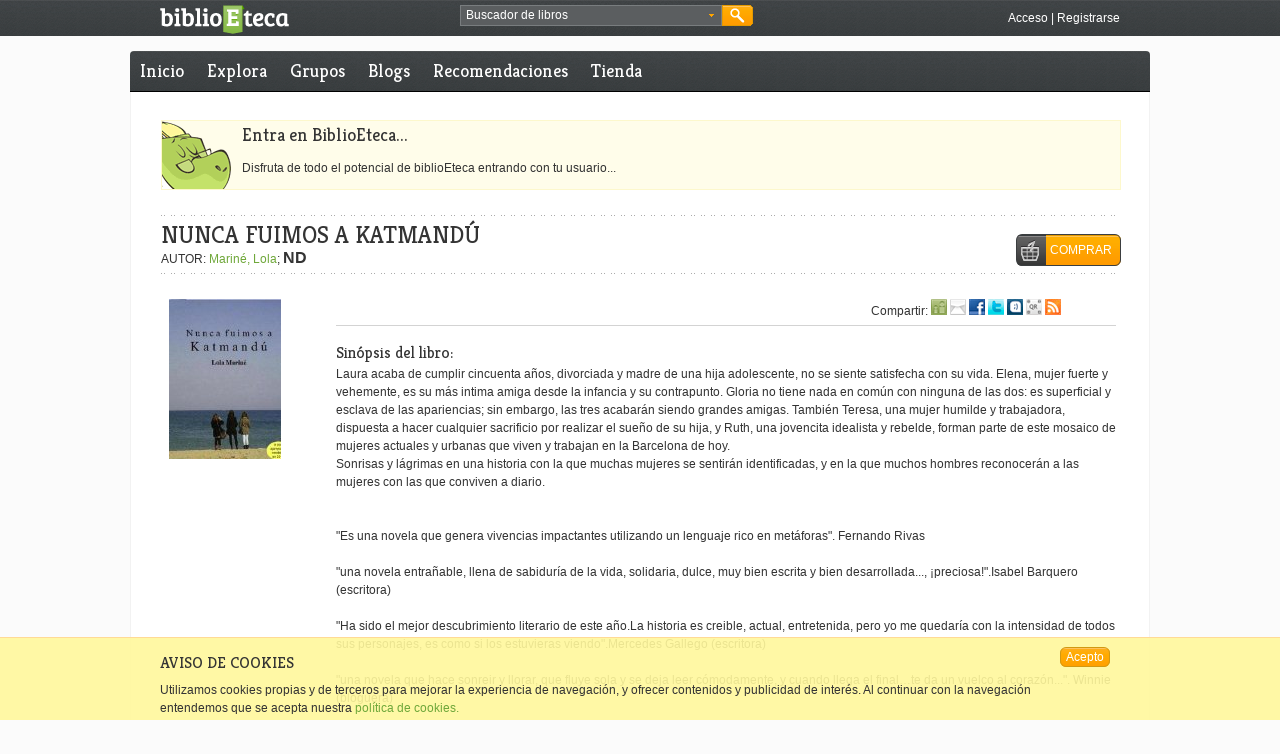

--- FILE ---
content_type: text/html; charset=utf-8
request_url: https://accounts.google.com/o/oauth2/postmessageRelay?parent=https%3A%2F%2Fwww.biblioeteca.com&jsh=m%3B%2F_%2Fscs%2Fabc-static%2F_%2Fjs%2Fk%3Dgapi.lb.en.OE6tiwO4KJo.O%2Fd%3D1%2Frs%3DAHpOoo_Itz6IAL6GO-n8kgAepm47TBsg1Q%2Fm%3D__features__
body_size: 160
content:
<!DOCTYPE html><html><head><title></title><meta http-equiv="content-type" content="text/html; charset=utf-8"><meta http-equiv="X-UA-Compatible" content="IE=edge"><meta name="viewport" content="width=device-width, initial-scale=1, minimum-scale=1, maximum-scale=1, user-scalable=0"><script src='https://ssl.gstatic.com/accounts/o/2580342461-postmessagerelay.js' nonce="SsFxV3J30nsgIml9db8uFw"></script></head><body><script type="text/javascript" src="https://apis.google.com/js/rpc:shindig_random.js?onload=init" nonce="SsFxV3J30nsgIml9db8uFw"></script></body></html>

--- FILE ---
content_type: text/javascript;charset=utf-8
request_url: https://www.biblioeteca.com/biblioeteca.web/dwr/call/plaincall/__System.generateId.dwr
body_size: 72
content:
throw 'allowScriptTagRemoting is false.';
(function(){
var r=window.dwr._[0];
//#DWR-INSERT
//#DWR-REPLY
r.handleCallback("0","0","L6SPcJpDRcKLJekcuffnxYOvlLp");
})();
